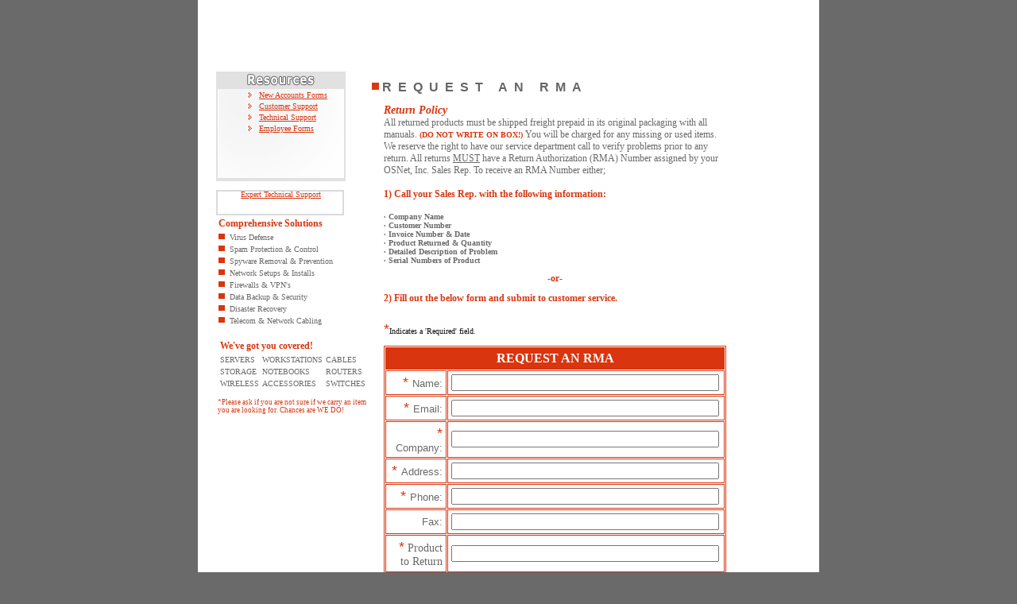

--- FILE ---
content_type: text/html
request_url: http://osnetinc.com/rma.html
body_size: 3823
content:
<html>
<head>
<title>OSNet, Inc. - Our Specialty is Networks! Quoting Inquiry</title>
<meta http-equiv="Content-Type" content="text/html; charset=iso-8859-1">
<style type="text/css">
<!--
body {
	margin-left: 0px;
	margin-top: 0px;
	margin-right: 0px;
	margin-bottom: 0px;
	background-color: #6A6A6A;
}
.m {
	font-family: Tahoma;
	font-size: 10px;
	color: #FFFFFF;
}
td {
	font-family: Tahoma;
	font-size: 10px;
	color: #6A6A6A;
}
a {
	color: #D9350F;
}
.mm {
	color: #6A6A6A;
	text-decoration: none;
}
.txt1 {
	font-family: Tahoma;
	font-size: 10px;
	color: #6A6A6A;
}
.heading {	font-family: Arial;
	font-size: 18px;
	font-style: normal;
	line-height: normal;
	font-weight: bold;
	color: #CCCCCC;
	letter-spacing: .5em;
	word-spacing: normal;
}
.style1 {color: #FFFFFF}


a:hover { color: #FFcc00}
a:active { color: #6a6a6a}
b:link { color: #cc0000}
b:hover { color: #FFcc00}
b:active { color: #6a6a6a}
.style32 {
	font-size: 14px;
	font-weight: bold;
	color: #D9350F;
}
.txt2 {	color: #D9350F;
}
.style43 {font-family: Arial; font-size: 16px; font-style: normal; line-height: normal; font-weight: bold; color: #666666; letter-spacing: .5em; word-spacing: normal; }
.style51 {font-size: 14px}
.style57 {
	font-size: 9px;
	color: #D9350F;
}
.style58 {font-size: 12px; font-weight: bold; color: #D9350F; }
.style66 {
	color: #FFFFFF;
	font-size: 16px;
	font-weight: bold;
}
.style67 {color: #150F0F}
.style63 {font-size: 12px}
.style71 {	font-size: smaller;
	font-weight: bold;
}
.style73 {font-size: smaller; font-weight: bold; color: #D9350F; }
.style68 {color: #6A6A6A}
.style69 {font-size: 10px; font-family: Tahoma;}
.style70 {color: #E03515}
-->
</style>
<script language="JavaScript" type="text/JavaScript">
<!--
function MM_preloadImages() { //v3.0
  var d=document; if(d.images){ if(!d.MM_p) d.MM_p=new Array();
    var i,j=d.MM_p.length,a=MM_preloadImages.arguments; for(i=0; i<a.length; i++)
    if (a[i].indexOf("#")!=0){ d.MM_p[j]=new Image; d.MM_p[j++].src=a[i];}}
}
//-->
</script>
</head>

<body>
<table width="760" border="0" align="center" cellpadding="0" cellspacing="0">
  <tr>
    <td height="88" valign="top" bgcolor="#FFFFFF"><object classid="clsid:D27CDB6E-AE6D-11cf-96B8-444553540000" codebase="http://download.macromedia.com/pub/shockwave/cabs/flash/swflash.cab#version=6,0,29,0" width="712" height="90" style="margin-left:23px ">
      <param name="movie" value="flash/main2a.swf">
      <param name="quality" value="high"><param name="SCALE" value="exactfit">
      <embed src="flash/main2a.swf" width="712" height="90" quality="high" pluginspage="http://www.macromedia.com/go/getflashplayer" type="application/x-shockwave-flash" scale="exactfit"></embed>
    </object></td>
  </tr>
  <tr>
    <td height="849" valign="top" bgcolor="#FFFFFF"><table width="703" border="0" cellspacing="0" cellpadding="0" style="margin-left:23px ">
      <tr valign="top">
        <td width="163" height="853"><table width="163" border="0" cellspacing="0" cellpadding="0">
          <tr>
            <td background="images/bg1-1.gif"><table width="163" border="0" cellspacing="0" cellpadding="0">
              <tr>
                <td background="images/bg1-2.gif" style="background-position:top; background-repeat:no-repeat "><table width="163" border="0" cellpadding="0" cellspacing="0">
                  <tr>
                    <td height="22" valign="top" background="images/bg1-3.gif" style="background-position:bottom; background-repeat:no-repeat ">&nbsp;</td>
                  </tr>
                  <tr>
                    <td width="163" height="116" valign="top" background="images/bg1-2.gif" style="background-position:bottom; background-repeat:no-repeat "><div style="margin-left:36px; margin-top:0px ">
                      <table width="99%"  border="0" align="center" cellpadding="1" cellspacing="1">
                        <tr>
                          <td width="11%"><img src="images/arrow1.gif" width="8" height="7"></td>
                          <td width="89%"><a href="newaccounts.html">New Accounts Forms</a></td>
                        </tr>
                        <tr>
                          <td><img src="images/arrow1.gif" width="8" height="7"></td>
                          <td><a href="customersupport.html">Customer Support </a></td>
                        </tr>
                        <tr>
                          <td><img src="images/arrow1.gif" width="8" height="7"></td>
                          <td><a href="services.html">Technical Support</a> </td>
                        </tr>
                        <tr>
                          <td><img src="images/arrow1.gif" width="8" height="7"></td>
                          <td><a href="employeeforms.html">Employee Forms</a> </td>
                        </tr>
                      </table>
                      <p><br>
                           <br>
                          </p>
                    </div></td>
                  </tr>
                </table></td>
              </tr>
            </table></td>
          </tr>
          <tr>
            <td><p class="txt1">&nbsp;</p>
              </td>
          </tr>
          <tr>
            <td background="images/bg1-4.gif"><table width="163" border="0" cellpadding="0" cellspacing="0">
              <tr>
                <td background="images/bg1-5.gif" style="background-position:top; background-repeat:no-repeat "><table width="163" border="0" cellspacing="0" cellpadding="0">
                  <tr>
                    <td valign="top" background="images/bg1-5.gif" style="background-position:bottom; background-repeat:no-repeat "><table width="163" border="0" cellspacing="0" cellpadding="0">
                      <tr>
                        <td width="168" valign="top" style="background-position:top; background-repeat:no-repeat "><div align="center">
                          <p><a href="support.html">Expert Technical Support</a></p>
                          <p>&nbsp;</p>
                        </div></td>
                      </tr>
                    </table></td>
                  </tr>
                </table></td>
              </tr>
            </table></td>
          </tr>
        </table>
          <table width="99%"  border="0">
            <tr>
              <td colspan="2" class="style58">Comprehensive Solutions</td>
              </tr>
            <tr>
              <td width="6%"><img src="images/redBullet.gif" width="8" height="8"></td>
              <td width="94%">Virus Defense </td>
            </tr>
            <tr>
              <td><img src="images/redBullet.gif" width="8" height="8"></td>
              <td>Spam Protection &amp; Control </td>
            </tr>
            <tr>
              <td><img src="images/redBullet.gif" width="8" height="8"></td>
              <td>Spyware Removal &amp; Prevention </td>
            </tr>
            <tr>
              <td><img src="images/redBullet.gif" width="8" height="8"></td>
              <td>Network Setups &amp; Installs</td>
            </tr>
            <tr>
              <td><img src="images/redBullet.gif" width="8" height="8"></td>
              <td>Firewalls &amp; VPN's </td>
            </tr>
            <tr>
              <td><img src="images/redBullet.gif" width="8" height="8"></td>
              <td>Data Backup &amp; Security </td>
            </tr>
            <tr>
              <td><img src="images/redBullet.gif" width="8" height="8"></td>
              <td>Disaster Recovery</td>
            </tr>
            <tr>
              <td><img src="images/redBullet.gif" width="8" height="8"></td>
              <td>Telecom &amp; Network Cabling </td>
            </tr>
          </table>
          <br>
          <table width="99%"  border="0" cellspacing="1" cellpadding="1">
            <tr>
              <td><table width="99%"  border="0">
                <tr>
                  <td colspan="3"><span class="style58">We've got you covered! </span></td>
                  </tr>
                <tr>
                  <td width="28%">SERVERS</td>
                  <td width="43%">WORKSTATIONS</td>
                  <td width="29%"><div align="left">CABLES</div></td>
                </tr>
                <tr>
                  <td>STORAGE</td>
                  <td>NOTEBOOKS</td>
                  <td><div align="left">ROUTERS</div></td>
                </tr>
                <tr>
                  <td>WIRELESS</td>
                  <td>ACCESSORIES</td>
                  <td><div align="left">SWITCHES</div></td>
                </tr>
              </table>
                <span class="style57"><br>
                *Please ask if you are not sure if we carry an item you are looking for. Chances are WE DO! </span></td>
            </tr>
          </table></td>
        <td width="540" bgcolor="#FFFFFF"><table width="566" border="0" cellpadding="0" cellspacing="0" bgcolor="#FFFFFF">
          <tr>
            <td width="566" height="803"><table width="550" border="0" cellspacing="0" cellpadding="0">
              <tr valign="top">
                <td width="550" height="741" colspan="2" bgcolor="#FFFFFF"><img src="images/bull1.gif" width="12" height="9" align="left" style="margin-top:3px ">
                    <div style="margin-left:16px "> 
                      <p><span class="style43"> REQUEST AN RMA</span></p>
                      <table width="99%"  border="0" cellspacing="1" cellpadding="1">
                        <tr>
                          <td width="80%" height="656" valign="top"><p><span class="style63"><strong><em><span class="style32">Return Policy </span></em></strong><em><br>
                            </em>All returned products must be shipped freight prepaid in its original packaging with all manuals.<span class="style73"> (DO NOT WRITE ON BOX!) </span>You will be charged for any missing or used items. We reserve the right to have our service department call to verify problems prior to any return. All returns <u>MUST</u> have a Return Authorization (RMA) Number assigned by your OSNet, Inc. Sales Rep. To receive an RMA Number either;<br>
                            <br>
                            </span><span class="style58">1) 
                            Call your Sales Rep. with the following information:</span><span class="style63"><br>
                            <br>
                            <span class="style71">&middot; Company Name <br>
&middot; Customer Number<br>
&middot; Invoice Number &amp; Date <br>
&middot; Product Returned &amp; Quantity <br>
&middot; Detailed Description of Problem <br>
&middot; Serial Numbers of Product </span></span></p>
                            <p align="center"><span class="style58">-or-</span></p>
                            <p><span class="style58">2) Fill out the below form and submit to customer service. </span><span class="style63"><br>
                                                              </span><font face='Arial' size='2' color='#0c2b56'><font color="#FF0000" size="4"><br>
                                  <span class="txt2">*</span></font></font><span class="style67">Indicates a 'Required' field. </span>
                            </p>
                            <form name="contactform1" method="post" action="http://www.osnetinc.com/aformmail2.php"><table width="94%" height="312"  border="1" cellpadding="4" cellspacing="1" bordercolor="#D9350F">
                                <tr bgcolor="#D9350F">
                                  <td colspan="2"><div align="center" class="style66">REQUEST AN RMA </div></td>
                                </tr>
                                <tr>
                                  <td class="style51"><div align="right" class="style68"><font face='Arial' size='2'> <span class="txt2"><font size="4">* </font></span>Name:</font></div></td>
                                  <td><input name="name_req" type="text" id="name_from" size="40" /></td>
                                </tr>
                                <tr>
                                  <td class="style51"><div align="right" class="style68"><font face='Arial' size='2'> <span class="txt2"><font size="4">* </font></span> Email:</font> </div></td>
                                  <td><input name="email_from" type="text" id="email_from" size="40" /></td>
                                </tr>
                                <tr>
                                  <td class="style51"><div align="right" class="style68"><font face='Arial' size='2'><span class="txt2"><font size="4">* </font></span> Company:</font> </div></td>
                                  <td><input name="company_req" type="text" id="company_req" size="40"></td>
                                </tr>
                                <tr>
                                  <td class="style51"><div align="right" class="style68"><font face='Arial' size='2'><span class="txt2"><font size="4">* </font></span> Address: </font></div></td>
                                  <td><input name="address_req" type="text" id="address_req" size="40"></td>
                                </tr>
                                <tr>
                                  <td class="style51"><div align="right" class="style68"><font face='Arial' size='2'><span class="txt2"><font size="4">* </font></span> Phone: </font></div></td>
                                  <td><input name="phone_req" type="text" id="phone_req" size="40"></td>
                                </tr>
                                <tr>
                                  <td class="style51"><div align="right" class="style68"><font face='Arial' size='2'> Fax:</font></div></td>
                                  <td><input name="fax" type="text" id="fax" size="40"></td>
                                </tr>
                                <tr>
                                  <td class="style51"><div align="right" class="style68"><span class="txt2"><font face='Arial' size='2'><font size="4">*</font></font></span> Product to Return </div></td>
                                  <td><input name="productReturning" type="text" id="productReturning" size="40"></td>
                                </tr>
                                <tr>
                                  <td class="style51"><div align="right" class="style68"><span class="style70"><font face='Arial' size='2'><font size="4">*</font></font></span> Purchase Date </div></td>
                                  <td><input name="dateOfPurchase" type="text" id="dateOfPurchase" size="40"></td>
                                </tr>
                                <tr>
                                  <td class="style51"><div align="right"><span class="style70"><font face='Arial' size='2'><font size="4">*</font></font></span> Serial #: </div></td>
                                  <td><input name="serialNumber" type="text" id="serialNumber" size="40"></td>
                                </tr>
                                <tr>
                                  <td class="style51"><div align="right" class="style68"><span class="style51">Invoice #</span>:<br>
                                        <span class="style69">(only if you have been charged for this item already) </span></div></td>
                                  <td valign="top"><input name="invoice" type="text" id="invoice" size="40"></td>
                                </tr>
                                <tr>
                                  <td class="style51"><div align="right" class="style51"><font face='Arial' size='2'> Comments:</font></div></td>
                                  <td><textarea name="comments" cols="40" rows="4" id="comments"></textarea></td>
                                </tr>
                                <tr>
                                  <td><br></td>
                                </tr>
                                <tr>
                                  <td height="57" colspan="2"><input type="submit" value="Submit Information" >
                                      <input type="Reset" value="Clear Form">
                                  </td>
                                </tr>
                              </table>
                                <br>
                            </form>
                            <div style="margin-left:0
							px; margin-right:0px "><div style="margin-left:0
							px; margin-right:14px ">
                                <p align="center" class="style51"><em>Thank you for your business!</em><br> 
                                  </p>
                              </div>
                              </div>
                            </td>
                          <td width="20%" align="left" valign="top"><table width="99%"  border="0" cellspacing="1" cellpadding="1">
                              <tr>
                                <td valign="top"><div align="center"></div></td>
                              </tr>
                            </table>
                            <p>&nbsp;</p>
                            </td>
                        </tr>
                        <tr>
                          <td colspan="2"><p class="style51"><br>
                          </p>
                            </td>
                        </tr>
                      </table>
                      </div>
                    </td>
                <br>
              </tr>
            </table></td>
          </tr>
        </table></td>
      </tr>
    </table></td>
  </tr>
  <tr>
    <td valign="top" background="images/footer.gif"><table width="780" border="0" cellspacing="0" cellpadding="0">
      <tr>
        <td width="253"><div style="margin-top:28px; margin-left:25px "><b>&copy; Copyright 2007, OSNet, Inc. </b><br>
            All rights reserved. </div></td>
        <td width="527" valign="top"><div class="m" style="margin-top:41px ">
          <div class="m" style="margin-top:41px ">|<span class="style1"> <a href="privacypolicy.html" class="m">Privacy Policy</a> |<a href="terms.html" class="m">Terms of use</a> | <a href="sitemap.html" class="m">Site Map</a> | <a href="contactus.html" class="m">Contact Us</a> |<a href="careers.html" class="m">Careers</a> | <img src="images/spacer.gif" width="84" height="12"></span>Website Design by <a href="http://www.mkmx.com" class="m">MkMx </a><br>
            <br>
          </div>
        </div></td>
      </tr>
    </table></td>
  </tr>
</table>
</body>
</html>
